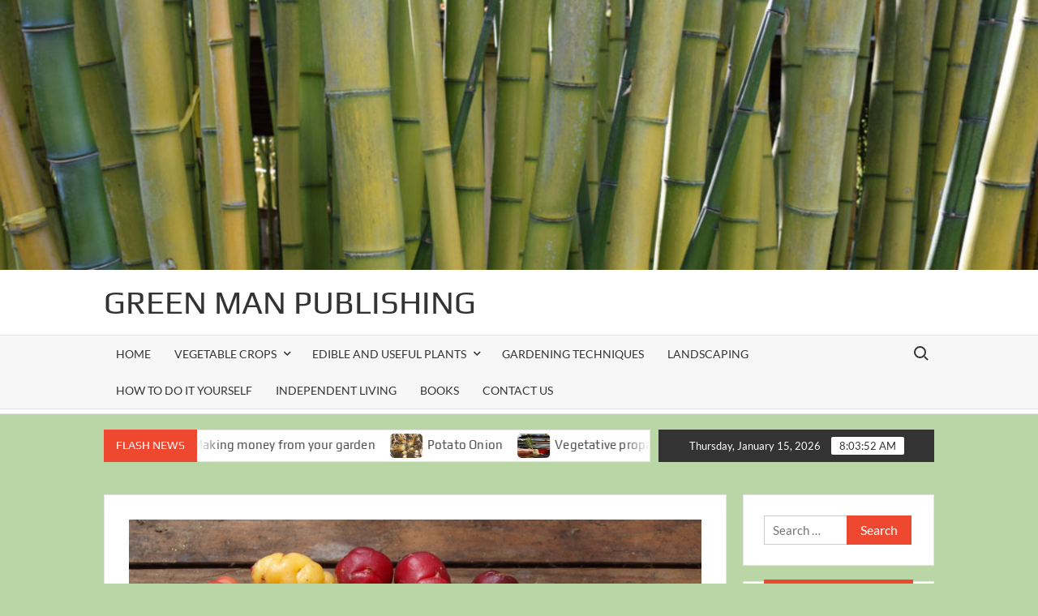

--- FILE ---
content_type: text/html; charset=UTF-8
request_url: https://greenmanpublishing.com/index.php/2020/02/03/oca/
body_size: 20961
content:
<!doctype html>
<html lang="en-US">
<head>
	<meta charset="UTF-8">
	<meta name="viewport" content="width=device-width">
	<link rel="profile" href="https://gmpg.org/xfn/11">

	<title>Oca &#8211; Green Man Publishing</title>
			 			 			 			 			 			 			 			 			 			 			 			 			 			 			 			 			 			 			 <meta name='robots' content='max-image-preview:large' />
<link rel='dns-prefetch' href='//stats.wp.com' />
<link rel="alternate" type="application/rss+xml" title="Green Man Publishing &raquo; Feed" href="https://greenmanpublishing.com/index.php/feed/" />
<link rel="alternate" type="application/rss+xml" title="Green Man Publishing &raquo; Comments Feed" href="https://greenmanpublishing.com/index.php/comments/feed/" />
<link rel="alternate" type="application/rss+xml" title="Green Man Publishing &raquo; Oca Comments Feed" href="https://greenmanpublishing.com/index.php/2020/02/03/oca/feed/" />
<link rel="alternate" title="oEmbed (JSON)" type="application/json+oembed" href="https://greenmanpublishing.com/index.php/wp-json/oembed/1.0/embed?url=https%3A%2F%2Fgreenmanpublishing.com%2Findex.php%2F2020%2F02%2F03%2Foca%2F" />
<link rel="alternate" title="oEmbed (XML)" type="text/xml+oembed" href="https://greenmanpublishing.com/index.php/wp-json/oembed/1.0/embed?url=https%3A%2F%2Fgreenmanpublishing.com%2Findex.php%2F2020%2F02%2F03%2Foca%2F&#038;format=xml" />
<style id='wp-img-auto-sizes-contain-inline-css' type='text/css'>
img:is([sizes=auto i],[sizes^="auto," i]){contain-intrinsic-size:3000px 1500px}
/*# sourceURL=wp-img-auto-sizes-contain-inline-css */
</style>

<style id='wp-emoji-styles-inline-css' type='text/css'>

	img.wp-smiley, img.emoji {
		display: inline !important;
		border: none !important;
		box-shadow: none !important;
		height: 1em !important;
		width: 1em !important;
		margin: 0 0.07em !important;
		vertical-align: -0.1em !important;
		background: none !important;
		padding: 0 !important;
	}
/*# sourceURL=wp-emoji-styles-inline-css */
</style>
<link rel='stylesheet' id='wp-block-library-css' href='https://greenmanpublishing.com/wp-includes/css/dist/block-library/style.min.css?ver=571a331bcb0550b3ccdb1f2151f5be32' type='text/css' media='all' />
<style id='wp-block-paragraph-inline-css' type='text/css'>
.is-small-text{font-size:.875em}.is-regular-text{font-size:1em}.is-large-text{font-size:2.25em}.is-larger-text{font-size:3em}.has-drop-cap:not(:focus):first-letter{float:left;font-size:8.4em;font-style:normal;font-weight:100;line-height:.68;margin:.05em .1em 0 0;text-transform:uppercase}body.rtl .has-drop-cap:not(:focus):first-letter{float:none;margin-left:.1em}p.has-drop-cap.has-background{overflow:hidden}:root :where(p.has-background){padding:1.25em 2.375em}:where(p.has-text-color:not(.has-link-color)) a{color:inherit}p.has-text-align-left[style*="writing-mode:vertical-lr"],p.has-text-align-right[style*="writing-mode:vertical-rl"]{rotate:180deg}
/*# sourceURL=https://greenmanpublishing.com/wp-includes/blocks/paragraph/style.min.css */
</style>
<style id='wp-block-table-inline-css' type='text/css'>
.wp-block-table{overflow-x:auto}.wp-block-table table{border-collapse:collapse;width:100%}.wp-block-table thead{border-bottom:3px solid}.wp-block-table tfoot{border-top:3px solid}.wp-block-table td,.wp-block-table th{border:1px solid;padding:.5em}.wp-block-table .has-fixed-layout{table-layout:fixed;width:100%}.wp-block-table .has-fixed-layout td,.wp-block-table .has-fixed-layout th{word-break:break-word}.wp-block-table.aligncenter,.wp-block-table.alignleft,.wp-block-table.alignright{display:table;width:auto}.wp-block-table.aligncenter td,.wp-block-table.aligncenter th,.wp-block-table.alignleft td,.wp-block-table.alignleft th,.wp-block-table.alignright td,.wp-block-table.alignright th{word-break:break-word}.wp-block-table .has-subtle-light-gray-background-color{background-color:#f3f4f5}.wp-block-table .has-subtle-pale-green-background-color{background-color:#e9fbe5}.wp-block-table .has-subtle-pale-blue-background-color{background-color:#e7f5fe}.wp-block-table .has-subtle-pale-pink-background-color{background-color:#fcf0ef}.wp-block-table.is-style-stripes{background-color:initial;border-collapse:inherit;border-spacing:0}.wp-block-table.is-style-stripes tbody tr:nth-child(odd){background-color:#f0f0f0}.wp-block-table.is-style-stripes.has-subtle-light-gray-background-color tbody tr:nth-child(odd){background-color:#f3f4f5}.wp-block-table.is-style-stripes.has-subtle-pale-green-background-color tbody tr:nth-child(odd){background-color:#e9fbe5}.wp-block-table.is-style-stripes.has-subtle-pale-blue-background-color tbody tr:nth-child(odd){background-color:#e7f5fe}.wp-block-table.is-style-stripes.has-subtle-pale-pink-background-color tbody tr:nth-child(odd){background-color:#fcf0ef}.wp-block-table.is-style-stripes td,.wp-block-table.is-style-stripes th{border-color:#0000}.wp-block-table.is-style-stripes{border-bottom:1px solid #f0f0f0}.wp-block-table .has-border-color td,.wp-block-table .has-border-color th,.wp-block-table .has-border-color tr,.wp-block-table .has-border-color>*{border-color:inherit}.wp-block-table table[style*=border-top-color] tr:first-child,.wp-block-table table[style*=border-top-color] tr:first-child td,.wp-block-table table[style*=border-top-color] tr:first-child th,.wp-block-table table[style*=border-top-color]>*,.wp-block-table table[style*=border-top-color]>* td,.wp-block-table table[style*=border-top-color]>* th{border-top-color:inherit}.wp-block-table table[style*=border-top-color] tr:not(:first-child){border-top-color:initial}.wp-block-table table[style*=border-right-color] td:last-child,.wp-block-table table[style*=border-right-color] th,.wp-block-table table[style*=border-right-color] tr,.wp-block-table table[style*=border-right-color]>*{border-right-color:inherit}.wp-block-table table[style*=border-bottom-color] tr:last-child,.wp-block-table table[style*=border-bottom-color] tr:last-child td,.wp-block-table table[style*=border-bottom-color] tr:last-child th,.wp-block-table table[style*=border-bottom-color]>*,.wp-block-table table[style*=border-bottom-color]>* td,.wp-block-table table[style*=border-bottom-color]>* th{border-bottom-color:inherit}.wp-block-table table[style*=border-bottom-color] tr:not(:last-child){border-bottom-color:initial}.wp-block-table table[style*=border-left-color] td:first-child,.wp-block-table table[style*=border-left-color] th,.wp-block-table table[style*=border-left-color] tr,.wp-block-table table[style*=border-left-color]>*{border-left-color:inherit}.wp-block-table table[style*=border-style] td,.wp-block-table table[style*=border-style] th,.wp-block-table table[style*=border-style] tr,.wp-block-table table[style*=border-style]>*{border-style:inherit}.wp-block-table table[style*=border-width] td,.wp-block-table table[style*=border-width] th,.wp-block-table table[style*=border-width] tr,.wp-block-table table[style*=border-width]>*{border-style:inherit;border-width:inherit}
/*# sourceURL=https://greenmanpublishing.com/wp-includes/blocks/table/style.min.css */
</style>
<style id='global-styles-inline-css' type='text/css'>
:root{--wp--preset--aspect-ratio--square: 1;--wp--preset--aspect-ratio--4-3: 4/3;--wp--preset--aspect-ratio--3-4: 3/4;--wp--preset--aspect-ratio--3-2: 3/2;--wp--preset--aspect-ratio--2-3: 2/3;--wp--preset--aspect-ratio--16-9: 16/9;--wp--preset--aspect-ratio--9-16: 9/16;--wp--preset--color--black: #000000;--wp--preset--color--cyan-bluish-gray: #abb8c3;--wp--preset--color--white: #ffffff;--wp--preset--color--pale-pink: #f78da7;--wp--preset--color--vivid-red: #cf2e2e;--wp--preset--color--luminous-vivid-orange: #ff6900;--wp--preset--color--luminous-vivid-amber: #fcb900;--wp--preset--color--light-green-cyan: #7bdcb5;--wp--preset--color--vivid-green-cyan: #00d084;--wp--preset--color--pale-cyan-blue: #8ed1fc;--wp--preset--color--vivid-cyan-blue: #0693e3;--wp--preset--color--vivid-purple: #9b51e0;--wp--preset--gradient--vivid-cyan-blue-to-vivid-purple: linear-gradient(135deg,rgb(6,147,227) 0%,rgb(155,81,224) 100%);--wp--preset--gradient--light-green-cyan-to-vivid-green-cyan: linear-gradient(135deg,rgb(122,220,180) 0%,rgb(0,208,130) 100%);--wp--preset--gradient--luminous-vivid-amber-to-luminous-vivid-orange: linear-gradient(135deg,rgb(252,185,0) 0%,rgb(255,105,0) 100%);--wp--preset--gradient--luminous-vivid-orange-to-vivid-red: linear-gradient(135deg,rgb(255,105,0) 0%,rgb(207,46,46) 100%);--wp--preset--gradient--very-light-gray-to-cyan-bluish-gray: linear-gradient(135deg,rgb(238,238,238) 0%,rgb(169,184,195) 100%);--wp--preset--gradient--cool-to-warm-spectrum: linear-gradient(135deg,rgb(74,234,220) 0%,rgb(151,120,209) 20%,rgb(207,42,186) 40%,rgb(238,44,130) 60%,rgb(251,105,98) 80%,rgb(254,248,76) 100%);--wp--preset--gradient--blush-light-purple: linear-gradient(135deg,rgb(255,206,236) 0%,rgb(152,150,240) 100%);--wp--preset--gradient--blush-bordeaux: linear-gradient(135deg,rgb(254,205,165) 0%,rgb(254,45,45) 50%,rgb(107,0,62) 100%);--wp--preset--gradient--luminous-dusk: linear-gradient(135deg,rgb(255,203,112) 0%,rgb(199,81,192) 50%,rgb(65,88,208) 100%);--wp--preset--gradient--pale-ocean: linear-gradient(135deg,rgb(255,245,203) 0%,rgb(182,227,212) 50%,rgb(51,167,181) 100%);--wp--preset--gradient--electric-grass: linear-gradient(135deg,rgb(202,248,128) 0%,rgb(113,206,126) 100%);--wp--preset--gradient--midnight: linear-gradient(135deg,rgb(2,3,129) 0%,rgb(40,116,252) 100%);--wp--preset--font-size--small: 13px;--wp--preset--font-size--medium: 20px;--wp--preset--font-size--large: 36px;--wp--preset--font-size--x-large: 42px;--wp--preset--spacing--20: 0.44rem;--wp--preset--spacing--30: 0.67rem;--wp--preset--spacing--40: 1rem;--wp--preset--spacing--50: 1.5rem;--wp--preset--spacing--60: 2.25rem;--wp--preset--spacing--70: 3.38rem;--wp--preset--spacing--80: 5.06rem;--wp--preset--shadow--natural: 6px 6px 9px rgba(0, 0, 0, 0.2);--wp--preset--shadow--deep: 12px 12px 50px rgba(0, 0, 0, 0.4);--wp--preset--shadow--sharp: 6px 6px 0px rgba(0, 0, 0, 0.2);--wp--preset--shadow--outlined: 6px 6px 0px -3px rgb(255, 255, 255), 6px 6px rgb(0, 0, 0);--wp--preset--shadow--crisp: 6px 6px 0px rgb(0, 0, 0);}:where(.is-layout-flex){gap: 0.5em;}:where(.is-layout-grid){gap: 0.5em;}body .is-layout-flex{display: flex;}.is-layout-flex{flex-wrap: wrap;align-items: center;}.is-layout-flex > :is(*, div){margin: 0;}body .is-layout-grid{display: grid;}.is-layout-grid > :is(*, div){margin: 0;}:where(.wp-block-columns.is-layout-flex){gap: 2em;}:where(.wp-block-columns.is-layout-grid){gap: 2em;}:where(.wp-block-post-template.is-layout-flex){gap: 1.25em;}:where(.wp-block-post-template.is-layout-grid){gap: 1.25em;}.has-black-color{color: var(--wp--preset--color--black) !important;}.has-cyan-bluish-gray-color{color: var(--wp--preset--color--cyan-bluish-gray) !important;}.has-white-color{color: var(--wp--preset--color--white) !important;}.has-pale-pink-color{color: var(--wp--preset--color--pale-pink) !important;}.has-vivid-red-color{color: var(--wp--preset--color--vivid-red) !important;}.has-luminous-vivid-orange-color{color: var(--wp--preset--color--luminous-vivid-orange) !important;}.has-luminous-vivid-amber-color{color: var(--wp--preset--color--luminous-vivid-amber) !important;}.has-light-green-cyan-color{color: var(--wp--preset--color--light-green-cyan) !important;}.has-vivid-green-cyan-color{color: var(--wp--preset--color--vivid-green-cyan) !important;}.has-pale-cyan-blue-color{color: var(--wp--preset--color--pale-cyan-blue) !important;}.has-vivid-cyan-blue-color{color: var(--wp--preset--color--vivid-cyan-blue) !important;}.has-vivid-purple-color{color: var(--wp--preset--color--vivid-purple) !important;}.has-black-background-color{background-color: var(--wp--preset--color--black) !important;}.has-cyan-bluish-gray-background-color{background-color: var(--wp--preset--color--cyan-bluish-gray) !important;}.has-white-background-color{background-color: var(--wp--preset--color--white) !important;}.has-pale-pink-background-color{background-color: var(--wp--preset--color--pale-pink) !important;}.has-vivid-red-background-color{background-color: var(--wp--preset--color--vivid-red) !important;}.has-luminous-vivid-orange-background-color{background-color: var(--wp--preset--color--luminous-vivid-orange) !important;}.has-luminous-vivid-amber-background-color{background-color: var(--wp--preset--color--luminous-vivid-amber) !important;}.has-light-green-cyan-background-color{background-color: var(--wp--preset--color--light-green-cyan) !important;}.has-vivid-green-cyan-background-color{background-color: var(--wp--preset--color--vivid-green-cyan) !important;}.has-pale-cyan-blue-background-color{background-color: var(--wp--preset--color--pale-cyan-blue) !important;}.has-vivid-cyan-blue-background-color{background-color: var(--wp--preset--color--vivid-cyan-blue) !important;}.has-vivid-purple-background-color{background-color: var(--wp--preset--color--vivid-purple) !important;}.has-black-border-color{border-color: var(--wp--preset--color--black) !important;}.has-cyan-bluish-gray-border-color{border-color: var(--wp--preset--color--cyan-bluish-gray) !important;}.has-white-border-color{border-color: var(--wp--preset--color--white) !important;}.has-pale-pink-border-color{border-color: var(--wp--preset--color--pale-pink) !important;}.has-vivid-red-border-color{border-color: var(--wp--preset--color--vivid-red) !important;}.has-luminous-vivid-orange-border-color{border-color: var(--wp--preset--color--luminous-vivid-orange) !important;}.has-luminous-vivid-amber-border-color{border-color: var(--wp--preset--color--luminous-vivid-amber) !important;}.has-light-green-cyan-border-color{border-color: var(--wp--preset--color--light-green-cyan) !important;}.has-vivid-green-cyan-border-color{border-color: var(--wp--preset--color--vivid-green-cyan) !important;}.has-pale-cyan-blue-border-color{border-color: var(--wp--preset--color--pale-cyan-blue) !important;}.has-vivid-cyan-blue-border-color{border-color: var(--wp--preset--color--vivid-cyan-blue) !important;}.has-vivid-purple-border-color{border-color: var(--wp--preset--color--vivid-purple) !important;}.has-vivid-cyan-blue-to-vivid-purple-gradient-background{background: var(--wp--preset--gradient--vivid-cyan-blue-to-vivid-purple) !important;}.has-light-green-cyan-to-vivid-green-cyan-gradient-background{background: var(--wp--preset--gradient--light-green-cyan-to-vivid-green-cyan) !important;}.has-luminous-vivid-amber-to-luminous-vivid-orange-gradient-background{background: var(--wp--preset--gradient--luminous-vivid-amber-to-luminous-vivid-orange) !important;}.has-luminous-vivid-orange-to-vivid-red-gradient-background{background: var(--wp--preset--gradient--luminous-vivid-orange-to-vivid-red) !important;}.has-very-light-gray-to-cyan-bluish-gray-gradient-background{background: var(--wp--preset--gradient--very-light-gray-to-cyan-bluish-gray) !important;}.has-cool-to-warm-spectrum-gradient-background{background: var(--wp--preset--gradient--cool-to-warm-spectrum) !important;}.has-blush-light-purple-gradient-background{background: var(--wp--preset--gradient--blush-light-purple) !important;}.has-blush-bordeaux-gradient-background{background: var(--wp--preset--gradient--blush-bordeaux) !important;}.has-luminous-dusk-gradient-background{background: var(--wp--preset--gradient--luminous-dusk) !important;}.has-pale-ocean-gradient-background{background: var(--wp--preset--gradient--pale-ocean) !important;}.has-electric-grass-gradient-background{background: var(--wp--preset--gradient--electric-grass) !important;}.has-midnight-gradient-background{background: var(--wp--preset--gradient--midnight) !important;}.has-small-font-size{font-size: var(--wp--preset--font-size--small) !important;}.has-medium-font-size{font-size: var(--wp--preset--font-size--medium) !important;}.has-large-font-size{font-size: var(--wp--preset--font-size--large) !important;}.has-x-large-font-size{font-size: var(--wp--preset--font-size--x-large) !important;}
/*# sourceURL=global-styles-inline-css */
</style>

<style id='classic-theme-styles-inline-css' type='text/css'>
/*! This file is auto-generated */
.wp-block-button__link{color:#fff;background-color:#32373c;border-radius:9999px;box-shadow:none;text-decoration:none;padding:calc(.667em + 2px) calc(1.333em + 2px);font-size:1.125em}.wp-block-file__button{background:#32373c;color:#fff;text-decoration:none}
/*# sourceURL=/wp-includes/css/classic-themes.min.css */
</style>
<link rel='stylesheet' id='wp-date-remover-css' href='https://greenmanpublishing.com/wp-content/plugins/wp-date-remover/public/css/wp-date-remover-public.css?ver=1.0.0' type='text/css' media='all' />
<link rel='stylesheet' id='timesnews-style-css' href='https://greenmanpublishing.com/wp-content/themes/timesnews/style.css?ver=571a331bcb0550b3ccdb1f2151f5be32' type='text/css' media='all' />
<style id='timesnews-style-inline-css' type='text/css'>
.posted-on, .tags-links { clip: rect(1px, 1px, 1px, 1px); height: 1px; position: absolute; overflow: hidden; width: 1px; }
/*# sourceURL=timesnews-style-inline-css */
</style>
<link rel='stylesheet' id='fontawesome-css' href='https://greenmanpublishing.com/wp-content/themes/timesnews/assets/library/fontawesome/css/all.min.css?ver=571a331bcb0550b3ccdb1f2151f5be32' type='text/css' media='all' />
<link rel='stylesheet' id='timesnews-google-fonts-css' href='https://greenmanpublishing.com/wp-content/fonts/f8fa99625b8befd9bb80f900fa6c72ca.css' type='text/css' media='all' />
<script type="text/javascript" src="https://greenmanpublishing.com/wp-includes/js/jquery/jquery.min.js?ver=3.7.1" id="jquery-core-js"></script>
<script type="text/javascript" src="https://greenmanpublishing.com/wp-includes/js/jquery/jquery-migrate.min.js?ver=3.4.1" id="jquery-migrate-js"></script>
<script type="text/javascript" src="https://greenmanpublishing.com/wp-content/plugins/wp-date-remover/public/js/wp-date-remover-public.js?ver=1.0.0" id="wp-date-remover-js"></script>
<script type="text/javascript" src="https://greenmanpublishing.com/wp-content/themes/timesnews/assets/js/global.js?ver=1" id="timesnews-global-js"></script>
<link rel="https://api.w.org/" href="https://greenmanpublishing.com/index.php/wp-json/" /><link rel="alternate" title="JSON" type="application/json" href="https://greenmanpublishing.com/index.php/wp-json/wp/v2/posts/2243" /><link rel="EditURI" type="application/rsd+xml" title="RSD" href="https://greenmanpublishing.com/xmlrpc.php?rsd" />
<link rel="canonical" href="https://greenmanpublishing.com/index.php/2020/02/03/oca/" />
	<style>img#wpstats{display:none}</style>
		<link rel="pingback" href="https://greenmanpublishing.com/xmlrpc.php"><style type="text/css" id="custom-background-css">
body.custom-background { background-color: #bad6a7; }
</style>
	</head>

<body data-rsssl=1 class="wp-singular post-template-default single single-post postid-2243 single-format-standard custom-background wp-theme-timesnews has-header-image lw-area has-sidebar date-hidden tags-hidden">
	<div id="page" class="site">
	<a class="skip-link screen-reader-text" href="#content">Skip to content</a>
	    <div class="custom-header">
        <div class="custom-header-media">
            <div id="wp-custom-header" class="wp-custom-header"><img src="https://greenmanpublishing.com/wp-content/uploads/2019/09/cropped-Bamboo-1.jpg" width="1920" height="500" alt="" srcset="https://greenmanpublishing.com/wp-content/uploads/2019/09/cropped-Bamboo-1.jpg 1920w, https://greenmanpublishing.com/wp-content/uploads/2019/09/cropped-Bamboo-1-300x78.jpg 300w, https://greenmanpublishing.com/wp-content/uploads/2019/09/cropped-Bamboo-1-1024x267.jpg 1024w, https://greenmanpublishing.com/wp-content/uploads/2019/09/cropped-Bamboo-1-768x200.jpg 768w, https://greenmanpublishing.com/wp-content/uploads/2019/09/cropped-Bamboo-1-1536x400.jpg 1536w, https://greenmanpublishing.com/wp-content/uploads/2019/09/cropped-Bamboo-1-600x156.jpg 600w" sizes="(max-width: 1920px) 100vw, 1920px" decoding="async" fetchpriority="high" /></div>        </div><!-- .custom-header-media -->
    </div><!-- .custom-header -->

	<header id="masthead" class="site-header">
		<div id="main-header" class="main-header">
			<div class="navigation-top">
        		<div class="wrap">
            	<div id="site-header-menu" class="site-header-menu">
               	<nav class="main-navigation" aria-label="Primary Menu" role="navigation">
							    <button class="menu-toggle" aria-controls="primary-menu" aria-expanded="false">
        <span class="toggle-text">Menu</span>
        <span class="toggle-bar"></span>
    </button>

    <ul id="primary-menu" class="menu nav-menu"><li id="menu-item-2419" class="menu-item menu-item-type-custom menu-item-object-custom menu-item-home menu-item-2419"><a href="https://greenmanpublishing.com">Home</a></li>
<li id="menu-item-2053" class="menu-item menu-item-type-post_type menu-item-object-page menu-item-has-children menu-item-2053"><a href="https://greenmanpublishing.com/index.php/vegetable-crops/">Vegetable crops</a>
<ul class="sub-menu">
	<li id="menu-item-2056" class="menu-item menu-item-type-post_type menu-item-object-page menu-item-2056"><a href="https://greenmanpublishing.com/index.php/vegetable-crops/fruiting-vegetables/">Fruiting vegetables</a></li>
	<li id="menu-item-2057" class="menu-item menu-item-type-post_type menu-item-object-page menu-item-2057"><a href="https://greenmanpublishing.com/index.php/vegetable-crops/leaf-vegetables/">Leaf vegetables</a></li>
	<li id="menu-item-2739" class="menu-item menu-item-type-post_type menu-item-object-page menu-item-2739"><a href="https://greenmanpublishing.com/index.php/perennial-vegetables/">Perennial vegetables</a></li>
	<li id="menu-item-2055" class="menu-item menu-item-type-post_type menu-item-object-page menu-item-2055"><a href="https://greenmanpublishing.com/index.php/vegetable-crops/root-vegetables/">Root Vegetables</a></li>
	<li id="menu-item-2058" class="menu-item menu-item-type-post_type menu-item-object-page menu-item-2058"><a href="https://greenmanpublishing.com/index.php/vegetable-crops/seed-vegetables/">Seed vegetables</a></li>
	<li id="menu-item-2054" class="menu-item menu-item-type-post_type menu-item-object-page menu-item-2054"><a href="https://greenmanpublishing.com/index.php/vegetable-crops/stem-flower-and-bulb-vegetables/">Stem, flower and bulb vegetables</a></li>
</ul>
</li>
<li id="menu-item-1981" class="menu-item menu-item-type-post_type menu-item-object-page menu-item-has-children menu-item-1981"><a href="https://greenmanpublishing.com/index.php/edible-plants/">Edible and useful plants</a>
<ul class="sub-menu">
	<li id="menu-item-1982" class="menu-item menu-item-type-post_type menu-item-object-page menu-item-1982"><a href="https://greenmanpublishing.com/index.php/edible-plants/edible-vines/">Edible climbing plants</a></li>
	<li id="menu-item-1984" class="menu-item menu-item-type-post_type menu-item-object-page menu-item-1984"><a href="https://greenmanpublishing.com/index.php/edible-plants/fruiting-shrubs/">Fruiting shrubs</a></li>
	<li id="menu-item-1983" class="menu-item menu-item-type-post_type menu-item-object-page menu-item-1983"><a href="https://greenmanpublishing.com/index.php/edible-plants/fruit-trees/">Fruit trees</a></li>
	<li id="menu-item-1986" class="menu-item menu-item-type-post_type menu-item-object-page menu-item-1986"><a href="https://greenmanpublishing.com/index.php/edible-plants/herbs/">Herbs</a></li>
	<li id="menu-item-1987" class="menu-item menu-item-type-post_type menu-item-object-page menu-item-1987"><a href="https://greenmanpublishing.com/index.php/edible-plants/nuts/">Nuts</a></li>
	<li id="menu-item-1985" class="menu-item menu-item-type-post_type menu-item-object-page menu-item-1985"><a href="https://greenmanpublishing.com/index.php/edible-plants/garden-weeds/">Edible garden weeds</a></li>
	<li id="menu-item-2740" class="menu-item menu-item-type-post_type menu-item-object-page menu-item-2740"><a href="https://greenmanpublishing.com/index.php/miscellaneous-useful-plants/">Other useful plants</a></li>
</ul>
</li>
<li id="menu-item-1610" class="menu-item menu-item-type-post_type menu-item-object-page menu-item-1610"><a href="https://greenmanpublishing.com/index.php/gardening-techniques/">Gardening techniques</a></li>
<li id="menu-item-1615" class="menu-item menu-item-type-post_type menu-item-object-page menu-item-1615"><a href="https://greenmanpublishing.com/index.php/gardening-techniques/landscaping/">Landscaping</a></li>
<li id="menu-item-3013" class="menu-item menu-item-type-post_type menu-item-object-page menu-item-3013"><a href="https://greenmanpublishing.com/index.php/how-to-do-it-yourself/">How to do it yourself</a></li>
<li id="menu-item-2609" class="menu-item menu-item-type-post_type menu-item-object-page menu-item-2609"><a href="https://greenmanpublishing.com/index.php/independent-living/">Independent living</a></li>
<li id="menu-item-1565" class="menu-item menu-item-type-post_type menu-item-object-page menu-item-1565"><a href="https://greenmanpublishing.com/index.php/about-us/" title="						">Books</a></li>
<li id="menu-item-1566" class="menu-item menu-item-type-post_type menu-item-object-page menu-item-1566"><a href="https://greenmanpublishing.com/index.php/contact-us/" title="						">Contact Us</a></li>
</ul>						 </nav><!-- #site-navigation -->
						 									<button type="button" class="search-toggle"><span><span class="screen-reader-text">Search for:</span></span></button>
								           		</div>
        		</div><!-- .wrap -->
			</div><!-- .navigation-top -->
			<div class="search-container-wrap">
    <div class="search-container">
        <form role="search" method="get" class="search" action="https://greenmanpublishing.com/"  role="search"> 
            <label for='s' class='screen-reader-text'>Search</label> 
                <input class="search-field" placeholder="Search&hellip;" name="s" type="search"> 
                <input class="search-submit" value="Search" type="submit">
        </form>
    </div><!-- .search-container -->
</div><!-- .search-container-wrap -->
    

			<div class="main-header-brand">
				
				<div class="header-brand" >
					<div class="wrap">
						<div class="header-brand-content">
							    <div class="site-branding">
                <div class="site-branding-text">

                            <p class="site-title"><a href="https://greenmanpublishing.com/" rel="home">Green Man Publishing</a></p>
                
        </div><!-- .site-branding-text -->
    </div><!-- .site-branding -->


							<div class="header-right">
								<div class="header-banner">

																	</div><!-- .header-banner -->
							</div><!-- .header-right -->
						</div><!-- .header-brand-content -->
					</div><!-- .wrap -->
				</div><!-- .header-brand -->

				<div id="nav-sticker">
					<div class="navigation-top">
						<div class="wrap">
							<div id="site-header-menu" class="site-header-menu">
								<nav id="site-navigation" class="main-navigation" aria-label="Primary Menu">
								    <button class="menu-toggle" aria-controls="primary-menu" aria-expanded="false">
        <span class="toggle-text">Menu</span>
        <span class="toggle-bar"></span>
    </button>

    <ul id="primary-menu" class="menu nav-menu"><li class="menu-item menu-item-type-custom menu-item-object-custom menu-item-home menu-item-2419"><a href="https://greenmanpublishing.com">Home</a></li>
<li class="menu-item menu-item-type-post_type menu-item-object-page menu-item-has-children menu-item-2053"><a href="https://greenmanpublishing.com/index.php/vegetable-crops/">Vegetable crops</a>
<ul class="sub-menu">
	<li class="menu-item menu-item-type-post_type menu-item-object-page menu-item-2056"><a href="https://greenmanpublishing.com/index.php/vegetable-crops/fruiting-vegetables/">Fruiting vegetables</a></li>
	<li class="menu-item menu-item-type-post_type menu-item-object-page menu-item-2057"><a href="https://greenmanpublishing.com/index.php/vegetable-crops/leaf-vegetables/">Leaf vegetables</a></li>
	<li class="menu-item menu-item-type-post_type menu-item-object-page menu-item-2739"><a href="https://greenmanpublishing.com/index.php/perennial-vegetables/">Perennial vegetables</a></li>
	<li class="menu-item menu-item-type-post_type menu-item-object-page menu-item-2055"><a href="https://greenmanpublishing.com/index.php/vegetable-crops/root-vegetables/">Root Vegetables</a></li>
	<li class="menu-item menu-item-type-post_type menu-item-object-page menu-item-2058"><a href="https://greenmanpublishing.com/index.php/vegetable-crops/seed-vegetables/">Seed vegetables</a></li>
	<li class="menu-item menu-item-type-post_type menu-item-object-page menu-item-2054"><a href="https://greenmanpublishing.com/index.php/vegetable-crops/stem-flower-and-bulb-vegetables/">Stem, flower and bulb vegetables</a></li>
</ul>
</li>
<li class="menu-item menu-item-type-post_type menu-item-object-page menu-item-has-children menu-item-1981"><a href="https://greenmanpublishing.com/index.php/edible-plants/">Edible and useful plants</a>
<ul class="sub-menu">
	<li class="menu-item menu-item-type-post_type menu-item-object-page menu-item-1982"><a href="https://greenmanpublishing.com/index.php/edible-plants/edible-vines/">Edible climbing plants</a></li>
	<li class="menu-item menu-item-type-post_type menu-item-object-page menu-item-1984"><a href="https://greenmanpublishing.com/index.php/edible-plants/fruiting-shrubs/">Fruiting shrubs</a></li>
	<li class="menu-item menu-item-type-post_type menu-item-object-page menu-item-1983"><a href="https://greenmanpublishing.com/index.php/edible-plants/fruit-trees/">Fruit trees</a></li>
	<li class="menu-item menu-item-type-post_type menu-item-object-page menu-item-1986"><a href="https://greenmanpublishing.com/index.php/edible-plants/herbs/">Herbs</a></li>
	<li class="menu-item menu-item-type-post_type menu-item-object-page menu-item-1987"><a href="https://greenmanpublishing.com/index.php/edible-plants/nuts/">Nuts</a></li>
	<li class="menu-item menu-item-type-post_type menu-item-object-page menu-item-1985"><a href="https://greenmanpublishing.com/index.php/edible-plants/garden-weeds/">Edible garden weeds</a></li>
	<li class="menu-item menu-item-type-post_type menu-item-object-page menu-item-2740"><a href="https://greenmanpublishing.com/index.php/miscellaneous-useful-plants/">Other useful plants</a></li>
</ul>
</li>
<li class="menu-item menu-item-type-post_type menu-item-object-page menu-item-1610"><a href="https://greenmanpublishing.com/index.php/gardening-techniques/">Gardening techniques</a></li>
<li class="menu-item menu-item-type-post_type menu-item-object-page menu-item-1615"><a href="https://greenmanpublishing.com/index.php/gardening-techniques/landscaping/">Landscaping</a></li>
<li class="menu-item menu-item-type-post_type menu-item-object-page menu-item-3013"><a href="https://greenmanpublishing.com/index.php/how-to-do-it-yourself/">How to do it yourself</a></li>
<li class="menu-item menu-item-type-post_type menu-item-object-page menu-item-2609"><a href="https://greenmanpublishing.com/index.php/independent-living/">Independent living</a></li>
<li class="menu-item menu-item-type-post_type menu-item-object-page menu-item-1565"><a href="https://greenmanpublishing.com/index.php/about-us/" title="						">Books</a></li>
<li class="menu-item menu-item-type-post_type menu-item-object-page menu-item-1566"><a href="https://greenmanpublishing.com/index.php/contact-us/" title="						">Contact Us</a></li>
</ul>								</nav><!-- #site-navigation -->
	            												<button type="button" class="search-toggle"><span><span class="screen-reader-text">Search for:</span></span></button>
															</div>
        				</div><!-- .wrap -->
     				</div><!-- .navigation-top -->
     			</div><!-- #nav-sticker -->
     			<div class="search-container-wrap">
    <div class="search-container">
        <form role="search" method="get" class="search" action="https://greenmanpublishing.com/"  role="search"> 
            <label for='s' class='screen-reader-text'>Search</label> 
                <input class="search-field" placeholder="Search&hellip;" name="s" type="search"> 
                <input class="search-submit" value="Search" type="submit">
        </form>
    </div><!-- .search-container -->
</div><!-- .search-container-wrap -->
    
					<div class="flash-news-holder">
						<div class="wrap">
							<div class="top-header">
								<div class="top-header-inner">
									    <div class="flash-news">
                <div class="flash-news-header">
            <h4 class="flash-news-title">Flash News</h4>
        </div>
                <div class="marquee">
                            <artical class="news-post-title">
                                            <span class="news-post-img">
                            <a href="https://greenmanpublishing.com/index.php/2020/05/15/garden-building-materials/" title="Garden building materials"><img width="1024" height="768" src="https://greenmanpublishing.com/wp-content/uploads/2020/05/floor.jpg" class="attachment-post-thumbnail size-post-thumbnail wp-post-image" alt="" decoding="async" srcset="https://greenmanpublishing.com/wp-content/uploads/2020/05/floor.jpg 1024w, https://greenmanpublishing.com/wp-content/uploads/2020/05/floor-300x225.jpg 300w, https://greenmanpublishing.com/wp-content/uploads/2020/05/floor-768x576.jpg 768w, https://greenmanpublishing.com/wp-content/uploads/2020/05/floor-24x18.jpg 24w, https://greenmanpublishing.com/wp-content/uploads/2020/05/floor-36x27.jpg 36w, https://greenmanpublishing.com/wp-content/uploads/2020/05/floor-48x36.jpg 48w, https://greenmanpublishing.com/wp-content/uploads/2020/05/floor-600x450.jpg 600w" sizes="(max-width: 1024px) 100vw, 1024px" /></a>
                         </span>
                     
                    <h3><a href="https://greenmanpublishing.com/index.php/2020/05/15/garden-building-materials/" title="Garden building materials">Garden building materials</a></h3>
                </artical>

                            <artical class="news-post-title">
                                            <span class="news-post-img">
                            <a href="https://greenmanpublishing.com/index.php/2020/05/06/making-money-from-your-garden/" title="Making money from your garden"><img width="1024" height="768" src="https://greenmanpublishing.com/wp-content/uploads/2020/04/salad-mix-2.jpg" class="attachment-post-thumbnail size-post-thumbnail wp-post-image" alt="" decoding="async" srcset="https://greenmanpublishing.com/wp-content/uploads/2020/04/salad-mix-2.jpg 1024w, https://greenmanpublishing.com/wp-content/uploads/2020/04/salad-mix-2-300x225.jpg 300w, https://greenmanpublishing.com/wp-content/uploads/2020/04/salad-mix-2-768x576.jpg 768w, https://greenmanpublishing.com/wp-content/uploads/2020/04/salad-mix-2-24x18.jpg 24w, https://greenmanpublishing.com/wp-content/uploads/2020/04/salad-mix-2-36x27.jpg 36w, https://greenmanpublishing.com/wp-content/uploads/2020/04/salad-mix-2-48x36.jpg 48w, https://greenmanpublishing.com/wp-content/uploads/2020/04/salad-mix-2-600x450.jpg 600w" sizes="(max-width: 1024px) 100vw, 1024px" /></a>
                         </span>
                     
                    <h3><a href="https://greenmanpublishing.com/index.php/2020/05/06/making-money-from-your-garden/" title="Making money from your garden">Making money from your garden</a></h3>
                </artical>

                            <artical class="news-post-title">
                                            <span class="news-post-img">
                            <a href="https://greenmanpublishing.com/index.php/2020/04/19/potato-onion/" title="Potato Onion"><img width="1024" height="948" src="https://greenmanpublishing.com/wp-content/uploads/2020/04/potato-onion.jpg" class="attachment-post-thumbnail size-post-thumbnail wp-post-image" alt="" decoding="async" srcset="https://greenmanpublishing.com/wp-content/uploads/2020/04/potato-onion.jpg 1024w, https://greenmanpublishing.com/wp-content/uploads/2020/04/potato-onion-300x278.jpg 300w, https://greenmanpublishing.com/wp-content/uploads/2020/04/potato-onion-768x711.jpg 768w, https://greenmanpublishing.com/wp-content/uploads/2020/04/potato-onion-24x22.jpg 24w, https://greenmanpublishing.com/wp-content/uploads/2020/04/potato-onion-36x33.jpg 36w, https://greenmanpublishing.com/wp-content/uploads/2020/04/potato-onion-48x44.jpg 48w, https://greenmanpublishing.com/wp-content/uploads/2020/04/potato-onion-600x555.jpg 600w" sizes="(max-width: 1024px) 100vw, 1024px" /></a>
                         </span>
                     
                    <h3><a href="https://greenmanpublishing.com/index.php/2020/04/19/potato-onion/" title="Potato Onion">Potato Onion</a></h3>
                </artical>

                            <artical class="news-post-title">
                                            <span class="news-post-img">
                            <a href="https://greenmanpublishing.com/index.php/2020/04/18/vegetative-propagation-for-everyone/" title="Vegetative propagation for everyone"><img width="1024" height="1536" src="https://greenmanpublishing.com/wp-content/uploads/2020/04/Propagation1-rotated.jpg" class="attachment-post-thumbnail size-post-thumbnail wp-post-image" alt="" decoding="async" srcset="https://greenmanpublishing.com/wp-content/uploads/2020/04/Propagation1-rotated.jpg 1024w, https://greenmanpublishing.com/wp-content/uploads/2020/04/Propagation1-200x300.jpg 200w, https://greenmanpublishing.com/wp-content/uploads/2020/04/Propagation1-683x1024.jpg 683w, https://greenmanpublishing.com/wp-content/uploads/2020/04/Propagation1-768x1152.jpg 768w, https://greenmanpublishing.com/wp-content/uploads/2020/04/Propagation1-16x24.jpg 16w, https://greenmanpublishing.com/wp-content/uploads/2020/04/Propagation1-24x36.jpg 24w, https://greenmanpublishing.com/wp-content/uploads/2020/04/Propagation1-32x48.jpg 32w, https://greenmanpublishing.com/wp-content/uploads/2020/04/Propagation1-600x900.jpg 600w" sizes="(max-width: 1024px) 100vw, 1024px" /></a>
                         </span>
                     
                    <h3><a href="https://greenmanpublishing.com/index.php/2020/04/18/vegetative-propagation-for-everyone/" title="Vegetative propagation for everyone">Vegetative propagation for everyone</a></h3>
                </artical>

                            <artical class="news-post-title">
                                            <span class="news-post-img">
                            <a href="https://greenmanpublishing.com/index.php/2020/04/18/sprouting-broccoli/" title="Sprouting Broccoli"><img width="1024" height="952" src="https://greenmanpublishing.com/wp-content/uploads/2020/04/broccoli-sprouting2.jpg" class="attachment-post-thumbnail size-post-thumbnail wp-post-image" alt="" decoding="async" srcset="https://greenmanpublishing.com/wp-content/uploads/2020/04/broccoli-sprouting2.jpg 1024w, https://greenmanpublishing.com/wp-content/uploads/2020/04/broccoli-sprouting2-300x279.jpg 300w, https://greenmanpublishing.com/wp-content/uploads/2020/04/broccoli-sprouting2-768x714.jpg 768w, https://greenmanpublishing.com/wp-content/uploads/2020/04/broccoli-sprouting2-24x22.jpg 24w, https://greenmanpublishing.com/wp-content/uploads/2020/04/broccoli-sprouting2-36x33.jpg 36w, https://greenmanpublishing.com/wp-content/uploads/2020/04/broccoli-sprouting2-48x45.jpg 48w, https://greenmanpublishing.com/wp-content/uploads/2020/04/broccoli-sprouting2-600x558.jpg 600w" sizes="(max-width: 1024px) 100vw, 1024px" /></a>
                         </span>
                     
                    <h3><a href="https://greenmanpublishing.com/index.php/2020/04/18/sprouting-broccoli/" title="Sprouting Broccoli">Sprouting Broccoli</a></h3>
                </artical>

                            <artical class="news-post-title">
                                            <span class="news-post-img">
                            <a href="https://greenmanpublishing.com/index.php/2020/04/18/no-work-food-plants-that-should-be-in-every-garden/" title="No-work food plants that should be in every garden"><img width="1024" height="789" src="https://greenmanpublishing.com/wp-content/uploads/2019/08/Chestnut.jpg" class="attachment-post-thumbnail size-post-thumbnail wp-post-image" alt="" decoding="async" srcset="https://greenmanpublishing.com/wp-content/uploads/2019/08/Chestnut.jpg 1024w, https://greenmanpublishing.com/wp-content/uploads/2019/08/Chestnut-300x231.jpg 300w, https://greenmanpublishing.com/wp-content/uploads/2019/08/Chestnut-768x592.jpg 768w, https://greenmanpublishing.com/wp-content/uploads/2019/08/Chestnut-600x462.jpg 600w" sizes="(max-width: 1024px) 100vw, 1024px" /></a>
                         </span>
                     
                    <h3><a href="https://greenmanpublishing.com/index.php/2020/04/18/no-work-food-plants-that-should-be-in-every-garden/" title="No-work food plants that should be in every garden">No-work food plants that should be in every garden</a></h3>
                </artical>

                            <artical class="news-post-title">
                                            <span class="news-post-img">
                            <a href="https://greenmanpublishing.com/index.php/2020/04/17/making-seedling-flats/" title="Making seedling flats"><img width="1024" height="768" src="https://greenmanpublishing.com/wp-content/uploads/2020/04/flats4.jpg" class="attachment-post-thumbnail size-post-thumbnail wp-post-image" alt="" decoding="async" srcset="https://greenmanpublishing.com/wp-content/uploads/2020/04/flats4.jpg 1024w, https://greenmanpublishing.com/wp-content/uploads/2020/04/flats4-300x225.jpg 300w, https://greenmanpublishing.com/wp-content/uploads/2020/04/flats4-768x576.jpg 768w, https://greenmanpublishing.com/wp-content/uploads/2020/04/flats4-24x18.jpg 24w, https://greenmanpublishing.com/wp-content/uploads/2020/04/flats4-36x27.jpg 36w, https://greenmanpublishing.com/wp-content/uploads/2020/04/flats4-48x36.jpg 48w, https://greenmanpublishing.com/wp-content/uploads/2020/04/flats4-600x450.jpg 600w" sizes="(max-width: 1024px) 100vw, 1024px" /></a>
                         </span>
                     
                    <h3><a href="https://greenmanpublishing.com/index.php/2020/04/17/making-seedling-flats/" title="Making seedling flats">Making seedling flats</a></h3>
                </artical>

                            <artical class="news-post-title">
                                            <span class="news-post-img">
                            <a href="https://greenmanpublishing.com/index.php/2020/04/17/soil-blocks/" title="Soil blocks, making and using"><img width="1024" height="1049" src="https://greenmanpublishing.com/wp-content/uploads/2020/04/soil-blocks7.jpg" class="attachment-post-thumbnail size-post-thumbnail wp-post-image" alt="" decoding="async" srcset="https://greenmanpublishing.com/wp-content/uploads/2020/04/soil-blocks7.jpg 1024w, https://greenmanpublishing.com/wp-content/uploads/2020/04/soil-blocks7-293x300.jpg 293w, https://greenmanpublishing.com/wp-content/uploads/2020/04/soil-blocks7-1000x1024.jpg 1000w, https://greenmanpublishing.com/wp-content/uploads/2020/04/soil-blocks7-768x787.jpg 768w, https://greenmanpublishing.com/wp-content/uploads/2020/04/soil-blocks7-24x24.jpg 24w, https://greenmanpublishing.com/wp-content/uploads/2020/04/soil-blocks7-36x36.jpg 36w, https://greenmanpublishing.com/wp-content/uploads/2020/04/soil-blocks7-48x48.jpg 48w, https://greenmanpublishing.com/wp-content/uploads/2020/04/soil-blocks7-600x615.jpg 600w" sizes="(max-width: 1024px) 100vw, 1024px" /></a>
                         </span>
                     
                    <h3><a href="https://greenmanpublishing.com/index.php/2020/04/17/soil-blocks/" title="Soil blocks, making and using">Soil blocks, making and using</a></h3>
                </artical>

                            <artical class="news-post-title">
                                            <span class="news-post-img">
                            <a href="https://greenmanpublishing.com/index.php/2020/04/17/wintercress/" title="Wintercress"><img width="1204" height="1260" src="https://greenmanpublishing.com/wp-content/uploads/2020/04/wintercress.jpg" class="attachment-post-thumbnail size-post-thumbnail wp-post-image" alt="" decoding="async" srcset="https://greenmanpublishing.com/wp-content/uploads/2020/04/wintercress.jpg 1204w, https://greenmanpublishing.com/wp-content/uploads/2020/04/wintercress-287x300.jpg 287w, https://greenmanpublishing.com/wp-content/uploads/2020/04/wintercress-978x1024.jpg 978w, https://greenmanpublishing.com/wp-content/uploads/2020/04/wintercress-768x804.jpg 768w, https://greenmanpublishing.com/wp-content/uploads/2020/04/wintercress-24x24.jpg 24w, https://greenmanpublishing.com/wp-content/uploads/2020/04/wintercress-34x36.jpg 34w, https://greenmanpublishing.com/wp-content/uploads/2020/04/wintercress-46x48.jpg 46w, https://greenmanpublishing.com/wp-content/uploads/2020/04/wintercress-600x628.jpg 600w" sizes="(max-width: 1204px) 100vw, 1204px" /></a>
                         </span>
                     
                    <h3><a href="https://greenmanpublishing.com/index.php/2020/04/17/wintercress/" title="Wintercress">Wintercress</a></h3>
                </artical>

                            <artical class="news-post-title">
                                            <span class="news-post-img">
                            <a href="https://greenmanpublishing.com/index.php/2020/04/17/worm-bins-for-kitchen-waste/" title="Worm bins for kitchen waste"><img width="1024" height="767" src="https://greenmanpublishing.com/wp-content/uploads/2020/04/worm-compost-3-1.jpg" class="attachment-post-thumbnail size-post-thumbnail wp-post-image" alt="" decoding="async" srcset="https://greenmanpublishing.com/wp-content/uploads/2020/04/worm-compost-3-1.jpg 1024w, https://greenmanpublishing.com/wp-content/uploads/2020/04/worm-compost-3-1-300x225.jpg 300w, https://greenmanpublishing.com/wp-content/uploads/2020/04/worm-compost-3-1-768x575.jpg 768w, https://greenmanpublishing.com/wp-content/uploads/2020/04/worm-compost-3-1-24x18.jpg 24w, https://greenmanpublishing.com/wp-content/uploads/2020/04/worm-compost-3-1-36x27.jpg 36w, https://greenmanpublishing.com/wp-content/uploads/2020/04/worm-compost-3-1-48x36.jpg 48w, https://greenmanpublishing.com/wp-content/uploads/2020/04/worm-compost-3-1-600x449.jpg 600w" sizes="(max-width: 1024px) 100vw, 1024px" /></a>
                         </span>
                     
                    <h3><a href="https://greenmanpublishing.com/index.php/2020/04/17/worm-bins-for-kitchen-waste/" title="Worm bins for kitchen waste">Worm bins for kitchen waste</a></h3>
                </artical>

                    </div><!-- .marquee -->
    </div><!-- .flash-news -->
    								</div><!-- .top-header-inner -->
							</div><!-- .top-header -->

							<div class="clock">
								<div id="date">Thursday, January 15, 2026</div>
								<div id="time"></div>
							</div>
						</div><!-- .wrap -->
					</div><!-- .flash-news-holder -->
				
			</div><!-- .main-header-brand -->
		</div><!-- .main-header -->
	</header><!-- #masthead -->

	<div id="content" class="site-content">
		<div class="site-content-cell">
			<div class="wrap">
	<div id="primary" class="content-area">
		<main id="main" class="site-main">

		
<article id="post-2243" class="post-2243 post type-post status-publish format-standard has-post-thumbnail hentry category-root-veg entry">
	
			<div class="post-thumbnail">
				<img width="2560" height="1920" src="https://greenmanpublishing.com/wp-content/uploads/2020/02/P3262215-scaled.jpg" class="attachment-post-thumbnail size-post-thumbnail wp-post-image" alt="" decoding="async" loading="lazy" srcset="https://greenmanpublishing.com/wp-content/uploads/2020/02/P3262215-scaled.jpg 2560w, https://greenmanpublishing.com/wp-content/uploads/2020/02/P3262215-300x225.jpg 300w" sizes="auto, (max-width: 2560px) 100vw, 2560px" />			</div><!-- .post-thumbnail -->

		
	<div class="entry-content-holder">
		<header class="entry-header">

		
				<div class="entry-meta">

					
		<span class="cat-links">
		
			<a class="category-color-243" href="https://greenmanpublishing.com/index.php/category/vegetables/root-veg/">Root vegetables</a>
				</span>
	
				</div><!-- .entry-meta -->
			<h1 class="entry-title">Oca</h1>
		<div class="entry-meta">
			<span class="author vcard"> <a class="url fn n" href="https://greenmanpublishing.com/index.php/author/biggerfrank100/">Frank Tozer</a> </span>		</div><!-- .entry-meta -->

		
	</header><!-- .entry-header -->

	<div class="entry-content">
		
<p><em>Oxalis tuberosa </em></p>



<p><strong>Introduction</strong>: In its native Andes oca is second only to the potato in
importance as a staple root vegetable. This is largely because it can be
productive under more adverse growing conditions. </p>



<p>Unlike its compatriot the potato, oca has never been very well
known outside its native range. This is somewhat surprising when you consider
of its many virtues. I think it’s time is coming though and that it is going to
become much more popular as a garden crop in the near future. For some reason
it is already quite widely grown in New Zealand and it is known as New Zealand
yam in some places.</p>



<p>Oca is propagated vegetatively from tubers
like the potato. These are absolutely beautiful, coming in different colors
(red, yellow, pink, white, purple) and having a shiny, jewel-like quality.</p>



<p><strong>Ease of
growing: </strong>Oca is a rugged and
independent plant; it tolerates poor soil and harsh climates, is fairly easy to
grow and can be very productive. The only drawbacks are that it is day length
sensitive and needs a fairly long growing season (see <strong>Climate</strong> below).</p>



<p><strong>Climate</strong>: Oca is native to subtropical mountains and grows best with a
long, relatively cool growing season (they don’t like extreme heat). </p>



<p>Oca is day length sensitive, needing short days (less than 12
hours) to produce tubers, which means that it doesn’t really start producing
tubers until after the fall equinox. For this reason it does best in mild areas
where fall frosts come late. It is well suited to my California garden, where
it grows as a low maintenance perennial. </p>



<figure class="wp-block-table"><table class=""><tbody><tr><td>   <strong>About Oca</strong>   &nbsp;   <br>Perennial   <br>Hardiness  zones: 7 &#8211; 11 (in colder areas tubers must be taken inside for the winter)   <br>Growing temp: 55 (65   &#8211; 75) 95°F   <br>Plant out: On last frost date   <br>Days to harvest: 170   &#8211; 240   <br>Yield per plant: 2 &#8211;   3 lb   <br>Plant size:    &nbsp;&nbsp;&nbsp;&nbsp; <br>Height: 12 &#8211; 18˝    &nbsp;&nbsp;&nbsp;&nbsp; <br>Width: 18 &#8211; 24˝   &nbsp;   <br></td></tr></tbody></table></figure>



<p>If your garden gets early frost in September or October oca is
unlikely to do well without protection (you can cover them to protect from
light frost). Dedicated growers have grown them in poly tunnels, but of course
this increases the amount of work required.</p>



<p><strong>Crop value:</strong> Oca isn’t anywhere near as productive as the potato, but is a
pretty good substitute for it in the kitchen. As it is day length sensitive it
will only produce tubers in fall, which means you can only get one crop a year.
Newer varieties are less day length sensitive and lower in oxalic acid, which
can only add to its appeal.</p>



<p><strong>Nutritional content</strong>: The tubers are fairly nutritious, being high in carbohydrate,
calcium, iron, phosphorus and vitamin A. </p>



<p>Oca also contains oxalic acid, which is considered bad because it
can combine with calcium and prevent it getting absorbed by the body. However
this is no more of a problem in oca than it is in spinach (which is not much of
one).</p>



<p><strong>Soil</strong></p>



<p><strong>pH
5.3 – 7.8</strong></p>



<p>Oca is known for its ability to grow and produce well in poor
soils (so long as they are well-drained). However it will be most productive in
a fertile, sandy soil. </p>



<p><strong>Soil
preparation</strong>: For maximum productivity
incorporate 2˝ of compost into the top 8˝ of soil. Also put a handful of an
organic fertilizer mix in each planting hole.</p>



<p><strong>Planning</strong></p>



<p><strong>When</strong>: Oca is really a fall crop, so there is no
rush to get it into the ground in spring (unless your growing season is very
short of course). Start planting around the last frost date. A hard frost will
kill anything above ground (don’t worry it will regrow), so wait until the last
frost date (or later) before planting. If your growing season is short you can
start them inside in 4˝ pots and plant them outside a couple of weeks after the
last frost date.</p>



<p><strong>Where</strong>: Oca is commonly planted as an annual crop like the potato. If
you live in a mild climate you can also give it a permanent home in the
semi-wild or forest garden. It needs
full sun. </p>



<p><strong>Planting</strong><strong></strong></p>



<p>This is an easy crop to get started as it is grown from tubers.
Plant these 2˝ deep and 24˝ apart. If you intend to earth them up, this will be
easier if you plant them in rows.</p>



<p><strong>Starting
indoors</strong>: If your growing season is short you
can start the tubers in 4˝ pots to save some time. </p>



<p>You might also start indoors if you have just bought some
expensive tubers and don’t have many (to ensure there are no mishaps).</p>



<p><strong>Spacing</strong>: Space the plants 12 &#8211; 24˝ apart (or even wider in some cases).
The bigger the spacing the larger the plant will get (they can reach 24˝ in height
and 24˝ in width). They start out fairly upright and compact, but eventually
sprawl into a heap, with stems rooting where they touch the ground. Wider
spacing tends to produce bigger plants which means more big tubers, which is
good. </p>



<p>The plants don’t need a lot of space for the first few months, so
you might want to interplant something between them.</p>



<p><strong>Care</strong></p>



<p><strong>Watering</strong>: Oca doesn’t need a lot of water, but for best production the
soil should be kept evenly moist. The plants produce a lot of foliage through
the summer and the bigger they get the more tubers they will produce. </p>



<p>Oca will be more productive if you give it extra water when the
tubers start to
form (not too much though).</p>



<p><strong>Weeding</strong>: Keep the young plants well weeded. Established plants can compete with weeds quite well.</p>



<p><strong>Earthing up</strong>: If the plants are earthed up after 3 months, they will produce
more tubers (this isn’t absolutely necessary though). </p>



<p><strong>Mulch</strong>: This is helpful to conserve moisture and suppress weeds,
especially if you are growing your tubers in a wilder part of the garden. You
can’t easily mulch and hill up though, so must do one or the other.</p>



<p><strong>Fertilizing</strong>: The plants will benefit from feeding in late summer when tuber
start to form. You could either side dress with a fertilizer mix or feed with compost tea or liquid kelp.</p>



<p><strong>Pests</strong>: I haven’t noticed any insect pests or diseases (which is a nice
change from the potato). However rodents will eat the stored tubers if given the chance.</p>



<p><strong>Frost protection</strong>: The tubers start to develop quickly after the fall equinox and
the longer they can keep growing after this time, the bigger the harvest.
Protect them from early frost with anything you have (ideally fleece frost
blankets, but cardboard or plastic sheet will also work). Keep protecting them
for as long as you can, ideally until mid November or December. </p>



<p><strong>Harvesting</strong> </p>



<p><strong>When</strong>: The tubers don’t start to develop until the
day length drops below 12 hours, which may be anywhere from 4 &#8211; 6 months after
planting.</p>



<p>After the tops have died down (or been killed) you wait a couple
of weeks for the tubers to mature and then start to harvest. As a mountain crop
it has evolved to deal with frost and the tubers continue to grow for a while
after the tops are dead. If it gets seriously cold before this time and the
soil threatens to freeze, then you will have to harvest the tubers, otherwise
they may be damaged.</p>



<p>In mild climates you can simply leave the tubers in the ground and
harvest as needed. Any you don’t harvest will start to grow again the following
year.</p>



<p><strong>How</strong>: The tubers are found fairly close to the plant and are quite
shallow, so are easily dug with a fork. Most are also pretty brightly colored
and so easy to
spot.</p>



<p><strong>Storage</strong>: The best place to store the tubers is in the ground. In colder
climates you should cover them with mulch to prevent the ground freezing. If it
isn’t practical to leave them in the ground, they can be stored like carrots,
in a root cellar in damp sand or sawdust (or simply in slatted wooden boxes).
They will keep in a plastic bag in the fridge for several weeks. </p>



<p>Unlike potatoes the tubers don’t need to be kept in the dark, in
fact if they are exposed to sunlight it reduces the amount of oxalic acid they
contain and makes them less sour.</p>



<p>In their native Andes they are often dried for storage.</p>



<p><strong>Seed saving</strong>: Oca produces perfect (have both male and female parts) 5
petalled yellow flowers. You don’t need to worry about them though, as oca is
usually propagated vegetatively. </p>



<p>You need to save some tubers for replanting, so don’t eat them
all. I usually eat the larger tubers and save the small ones for replanting.</p>



<p><strong>Unusual growing ideas</strong></p>



<p><strong>Ornamental</strong>: The plants have attractive clover-like foliage and are pretty
enough to be grown as an ornamental border. Though of course this border won’t
look so pretty when you dig it up.</p>



<p><strong>Containers</strong>: Oca will grow well enough in containers filled with fertile soil
mix, but they will need to be fairly big if you are going to get many tubers
for your efforts. </p>



<p>They can also be grown in grow bags as described in <strong>Potatoes</strong>.</p>



<p>To save bed space some people grow then in containers for a while
and plant them out when they start
to get big.</p>



<p><strong>Perennial</strong>: In a mild climate oca will grow quite happily as a perennial,
you just have to leave it alone. </p>



<p><strong>Varieties</strong><strong></strong></p>



<p>Finding any oca tubers to plant isn’t easy and finding named
cultivars is even harder. The tubers come in a range of colors, but mostly
pink, red, purple and yellow (or a mix thereof). Some newer varieties may be
lower in oxalic acid. </p>



<p><strong>Kitchen use</strong></p>



<p>The root can be used in the same ways as the potato, though they
don’t need peeling and are easy to clean. They can be boiled, baked, roasted,
fried and used in soups. Unlike the potato it is also quite good raw, being
crisp and slightly tart. In Mexico they are eaten with salt, lemon and chile
pepper. They can also be pickled.</p>



<p>In its native Andes they sometimes leave the tubers in sunlight to
improve their flavor. Apparently this reduces the amount of oxalic acid they
contain and increases their glucose content.</p>



<p>The growing tops are also edible and can be added to salads.
However they should be used in moderation as they contain oxalic acid.</p>

	</div><!-- .entry-content -->

	
		<footer class="entry-footer">
			<div class="entry-meta">

							</div><!-- .entry-meta -->
		</footer><!-- .entry-footer -->
			
		</div><!-- .entry-content-holder -->
</article><!-- #post-2243 -->

	<nav class="navigation post-navigation" aria-label="Posts">
		<h2 class="screen-reader-text">Post navigation</h2>
		<div class="nav-links"><div class="nav-previous"><a href="https://greenmanpublishing.com/index.php/2020/02/01/squash-winter-and-pumpkins/" rel="prev">Squash, Winter and Pumpkins</a></div><div class="nav-next"><a href="https://greenmanpublishing.com/index.php/2020/03/24/tomatillo/" rel="next">Tomatillo</a></div></div>
	</nav>
<div id="comments" class="comments-area">

		<div id="respond" class="comment-respond">
		<h3 id="reply-title" class="comment-reply-title">Leave a Reply <small><a rel="nofollow" id="cancel-comment-reply-link" href="/index.php/2020/02/03/oca/#respond" style="display:none;">Cancel reply</a></small></h3><form action="https://greenmanpublishing.com/wp-comments-post.php" method="post" id="commentform" class="comment-form"><p class="comment-notes"><span id="email-notes">Your email address will not be published.</span> <span class="required-field-message">Required fields are marked <span class="required">*</span></span></p><p class="comment-form-comment"><label for="comment">Comment <span class="required">*</span></label> <textarea id="comment" name="comment" cols="45" rows="8" maxlength="65525" required></textarea></p><p class="comment-form-author"><label for="author">Name <span class="required">*</span></label> <input id="author" name="author" type="text" value="" size="30" maxlength="245" autocomplete="name" required /></p>
<p class="comment-form-email"><label for="email">Email <span class="required">*</span></label> <input id="email" name="email" type="email" value="" size="30" maxlength="100" aria-describedby="email-notes" autocomplete="email" required /></p>
<p class="comment-form-url"><label for="url">Website</label> <input id="url" name="url" type="url" value="" size="30" maxlength="200" autocomplete="url" /></p>
<p class="comment-form-cookies-consent"><input id="wp-comment-cookies-consent" name="wp-comment-cookies-consent" type="checkbox" value="yes" /> <label for="wp-comment-cookies-consent">Save my name, email, and website in this browser for the next time I comment.</label></p>
<p class="form-submit"><input name="submit" type="submit" id="submit" class="submit" value="Post Comment" /> <input type='hidden' name='comment_post_ID' value='2243' id='comment_post_ID' />
<input type='hidden' name='comment_parent' id='comment_parent' value='0' />
</p><p style="display: none;"><input type="hidden" id="akismet_comment_nonce" name="akismet_comment_nonce" value="2b2095c3d4" /></p><p style="display: none !important;" class="akismet-fields-container" data-prefix="ak_"><label>&#916;<textarea name="ak_hp_textarea" cols="45" rows="8" maxlength="100"></textarea></label><input type="hidden" id="ak_js_1" name="ak_js" value="154"/><script>document.getElementById( "ak_js_1" ).setAttribute( "value", ( new Date() ).getTime() );</script></p></form>	</div><!-- #respond -->
	
</div><!-- #comments -->

		</main><!-- #main -->
	</div><!-- #primary -->


<aside id="secondary" class="widget-area">
	<section id="search-2" class="widget widget_search"><form role="search" method="get" class="search-form" action="https://greenmanpublishing.com/">
				<label>
					<span class="screen-reader-text">Search for:</span>
					<input type="search" class="search-field" placeholder="Search &hellip;" value="" name="s" />
				</label>
				<input type="submit" class="search-submit" value="Search" />
			</form></section><section id="nav_menu-3" class="widget widget_nav_menu"><h2 class="widget-title">Post Index</h2><div class="menu-post-index-container"><ul id="menu-post-index" class="menu"><li id="menu-item-2483" class="menu-item menu-item-type-post_type menu-item-object-post menu-item-2483"><a href="https://greenmanpublishing.com/index.php/2020/03/27/almond/">Almond</a></li>
<li id="menu-item-2484" class="menu-item menu-item-type-post_type menu-item-object-post menu-item-2484"><a href="https://greenmanpublishing.com/index.php/2019/08/27/amaranth/">Amaranth</a></li>
<li id="menu-item-2485" class="menu-item menu-item-type-post_type menu-item-object-post menu-item-2485"><a href="https://greenmanpublishing.com/index.php/2019/08/27/apple/">Apple</a></li>
<li id="menu-item-2486" class="menu-item menu-item-type-post_type menu-item-object-post menu-item-2486"><a href="https://greenmanpublishing.com/index.php/2019/08/28/apricot/">Apricot</a></li>
<li id="menu-item-2487" class="menu-item menu-item-type-post_type menu-item-object-post menu-item-2487"><a href="https://greenmanpublishing.com/index.php/2019/09/08/artichoke-globe/">Artichoke, Globe</a></li>
<li id="menu-item-2488" class="menu-item menu-item-type-post_type menu-item-object-post menu-item-2488"><a href="https://greenmanpublishing.com/index.php/2019/09/08/artichoke-jerusalem/">Artichoke, Jerusalem</a></li>
<li id="menu-item-2489" class="menu-item menu-item-type-post_type menu-item-object-post menu-item-2489"><a href="https://greenmanpublishing.com/index.php/2019/09/08/arugala-rocket/">Arugala, Rocket</a></li>
<li id="menu-item-2490" class="menu-item menu-item-type-post_type menu-item-object-post menu-item-2490"><a href="https://greenmanpublishing.com/index.php/2019/09/08/asparagus/">Asparagus</a></li>
<li id="menu-item-2491" class="menu-item menu-item-type-post_type menu-item-object-post menu-item-2491"><a href="https://greenmanpublishing.com/index.php/2019/08/27/basil/">Basil</a></li>
<li id="menu-item-2492" class="menu-item menu-item-type-post_type menu-item-object-post menu-item-2492"><a href="https://greenmanpublishing.com/index.php/2019/09/08/bean-fava/">Bean, Fava</a></li>
<li id="menu-item-2493" class="menu-item menu-item-type-post_type menu-item-object-post menu-item-2493"><a href="https://greenmanpublishing.com/index.php/2019/09/08/bean-scarlet-runner/">Bean, Scarlet Runner</a></li>
<li id="menu-item-2494" class="menu-item menu-item-type-post_type menu-item-object-post menu-item-2494"><a href="https://greenmanpublishing.com/index.php/2019/09/01/beans-pole-and-bush/">Beans, Pole and Bush</a></li>
<li id="menu-item-2495" class="menu-item menu-item-type-post_type menu-item-object-post menu-item-2495"><a href="https://greenmanpublishing.com/index.php/2019/10/07/beet/">Beet</a></li>
<li id="menu-item-2496" class="menu-item menu-item-type-post_type menu-item-object-post menu-item-2496"><a href="https://greenmanpublishing.com/index.php/2019/09/18/blackberry/">Blackberry</a></li>
<li id="menu-item-2497" class="menu-item menu-item-type-post_type menu-item-object-post menu-item-2497"><a href="https://greenmanpublishing.com/index.php/2019/08/31/blackcurrant/">Blackcurrant</a></li>
<li id="menu-item-2498" class="menu-item menu-item-type-post_type menu-item-object-post menu-item-2498"><a href="https://greenmanpublishing.com/index.php/2020/03/24/buckwheat/">Buckwheat</a></li>
<li id="menu-item-2499" class="menu-item menu-item-type-post_type menu-item-object-post menu-item-2499"><a href="https://greenmanpublishing.com/index.php/2019/10/05/cabbage/">Cabbage</a></li>
<li id="menu-item-2500" class="menu-item menu-item-type-post_type menu-item-object-post menu-item-2500"><a href="https://greenmanpublishing.com/index.php/2019/09/01/carrot/">Carrot</a></li>
<li id="menu-item-2501" class="menu-item menu-item-type-post_type menu-item-object-post menu-item-2501"><a href="https://greenmanpublishing.com/index.php/2019/10/09/catnip/">Catnip</a></li>
<li id="menu-item-2502" class="menu-item menu-item-type-post_type menu-item-object-post menu-item-2502"><a href="https://greenmanpublishing.com/index.php/2020/03/29/celery/">Celery</a></li>
<li id="menu-item-2503" class="menu-item menu-item-type-post_type menu-item-object-post menu-item-2503"><a href="https://greenmanpublishing.com/index.php/2019/09/01/1141-2/">Chard</a></li>
<li id="menu-item-2504" class="menu-item menu-item-type-post_type menu-item-object-post menu-item-2504"><a href="https://greenmanpublishing.com/index.php/2019/08/31/chestnut/">Chestnut</a></li>
<li id="menu-item-2505" class="menu-item menu-item-type-post_type menu-item-object-post menu-item-2505"><a href="https://greenmanpublishing.com/index.php/2019/10/09/chickweed/">Chickweed</a></li>
<li id="menu-item-2506" class="menu-item menu-item-type-post_type menu-item-object-post menu-item-2506"><a href="https://greenmanpublishing.com/index.php/2019/08/29/cilantro-coriander/">Cilantro / Coriander</a></li>
<li id="menu-item-2507" class="menu-item menu-item-type-post_type menu-item-object-post menu-item-2507"><a href="https://greenmanpublishing.com/index.php/2020/03/27/citrus/">Citrus</a></li>
<li id="menu-item-2508" class="menu-item menu-item-type-post_type menu-item-object-post menu-item-2508"><a href="https://greenmanpublishing.com/index.php/2019/09/28/composting/">Composting</a></li>
<li id="menu-item-2509" class="menu-item menu-item-type-post_type menu-item-object-post menu-item-2509"><a href="https://greenmanpublishing.com/index.php/2019/08/31/coppicing/">Coppicing</a></li>
<li id="menu-item-2510" class="menu-item menu-item-type-post_type menu-item-object-post menu-item-2510"><a href="https://greenmanpublishing.com/index.php/2019/08/31/corn/">Corn</a></li>
<li id="menu-item-2511" class="menu-item menu-item-type-post_type menu-item-object-post menu-item-2511"><a href="https://greenmanpublishing.com/index.php/2019/09/02/cucumber/">Cucumber</a></li>
<li id="menu-item-2512" class="menu-item menu-item-type-post_type menu-item-object-post menu-item-2512"><a href="https://greenmanpublishing.com/index.php/2019/09/18/dandelion/">Dandelion</a></li>
<li id="menu-item-2513" class="menu-item menu-item-type-post_type menu-item-object-post menu-item-2513"><a href="https://greenmanpublishing.com/index.php/2019/10/07/edible-flowers/">Edible Flowers</a></li>
<li id="menu-item-2514" class="menu-item menu-item-type-post_type menu-item-object-post menu-item-2514"><a href="https://greenmanpublishing.com/index.php/2019/10/08/eggplant/">Eggplant</a></li>
<li id="menu-item-2515" class="menu-item menu-item-type-post_type menu-item-object-post menu-item-2515"><a href="https://greenmanpublishing.com/index.php/2020/03/27/fig/">Fig</a></li>
<li id="menu-item-2516" class="menu-item menu-item-type-post_type menu-item-object-post menu-item-2516"><a href="https://greenmanpublishing.com/index.php/2019/10/06/food-producing-bushes/">Food producing bushes</a></li>
<li id="menu-item-2517" class="menu-item menu-item-type-post_type menu-item-object-post menu-item-2517"><a href="https://greenmanpublishing.com/index.php/2019/09/01/garlic/">Garlic</a></li>
<li id="menu-item-2518" class="menu-item menu-item-type-post_type menu-item-object-post menu-item-2518"><a href="https://greenmanpublishing.com/index.php/2019/08/31/grape/">Grape</a></li>
<li id="menu-item-2519" class="menu-item menu-item-type-post_type menu-item-object-post menu-item-2519"><a href="https://greenmanpublishing.com/index.php/2019/10/09/great-plantain/">Great Plantain</a></li>
<li id="menu-item-2612" class="menu-item menu-item-type-post_type menu-item-object-post menu-item-2612"><a href="https://greenmanpublishing.com/index.php/2020/04/02/green-drinks/">Green Drinks</a></li>
<li id="menu-item-2611" class="menu-item menu-item-type-post_type menu-item-object-post menu-item-2611"><a href="https://greenmanpublishing.com/index.php/2020/04/02/gooseberry/">Gooseberry</a></li>
<li id="menu-item-2520" class="menu-item menu-item-type-post_type menu-item-object-post menu-item-2520"><a href="https://greenmanpublishing.com/index.php/2019/08/31/hazelnut/">Hazelnut</a></li>
<li id="menu-item-2522" class="menu-item menu-item-type-post_type menu-item-object-post menu-item-2522"><a href="https://greenmanpublishing.com/index.php/2019/09/19/highbush-blueberry/">Highbush Blueberry</a></li>
<li id="menu-item-2523" class="menu-item menu-item-type-post_type menu-item-object-post menu-item-2523"><a href="https://greenmanpublishing.com/index.php/2020/03/24/horseradish/">Horseradish</a></li>
<li id="menu-item-2524" class="menu-item menu-item-type-post_type menu-item-object-post menu-item-2524"><a href="https://greenmanpublishing.com/index.php/2019/10/07/kale-siberian-russian/">Kale, Siberian                                             / Russian</a></li>
<li id="menu-item-2525" class="menu-item menu-item-type-post_type menu-item-object-post menu-item-2525"><a href="https://greenmanpublishing.com/index.php/2019/09/18/kiwi-fruit/">Kiwi Fruit</a></li>
<li id="menu-item-2526" class="menu-item menu-item-type-post_type menu-item-object-post menu-item-2526"><a href="https://greenmanpublishing.com/index.php/2020/03/24/kohlrabi/">Kohlrabi</a></li>
<li id="menu-item-2527" class="menu-item menu-item-type-post_type menu-item-object-post menu-item-2527"><a href="https://greenmanpublishing.com/index.php/2019/09/01/leek/">Leek</a></li>
<li id="menu-item-2528" class="menu-item menu-item-type-post_type menu-item-object-post menu-item-2528"><a href="https://greenmanpublishing.com/index.php/2019/10/07/lettuce/">Lettuce</a></li>
<li id="menu-item-2529" class="menu-item menu-item-type-post_type menu-item-object-post menu-item-2529"><a href="https://greenmanpublishing.com/index.php/2019/09/18/mallows/">Mallows</a></li>
<li id="menu-item-2531" class="menu-item menu-item-type-post_type menu-item-object-post menu-item-2531"><a href="https://greenmanpublishing.com/index.php/2020/04/01/miners-lettuce/">Miners Lettuce</a></li>
<li id="menu-item-2532" class="menu-item menu-item-type-post_type menu-item-object-post menu-item-2532"><a href="https://greenmanpublishing.com/index.php/2019/10/09/mints/">Mints</a></li>
<li id="menu-item-2533" class="menu-item menu-item-type-post_type menu-item-object-post menu-item-2533"><a href="https://greenmanpublishing.com/index.php/2019/09/19/mulberry/">Mulberry</a></li>
<li id="menu-item-2534" class="menu-item menu-item-type-post_type menu-item-object-post menu-item-2534"><a href="https://greenmanpublishing.com/index.php/2019/09/30/mulch/">Mulch</a></li>
<li id="menu-item-2535" class="menu-item menu-item-type-post_type menu-item-object-post menu-item-2535"><a href="https://greenmanpublishing.com/index.php/2019/10/08/mustard/">Mustard</a></li>
<li id="menu-item-2536" class="menu-item menu-item-type-post_type menu-item-object-post menu-item-2536"><a href="https://greenmanpublishing.com/index.php/2019/10/05/new-zealand-spinach/">New Zealand Spinach</a></li>
<li id="menu-item-2537" class="menu-item menu-item-type-post_type menu-item-object-post menu-item-2537"><a href="https://greenmanpublishing.com/index.php/2019/10/10/oaks/">Oaks</a></li>
<li id="menu-item-2538" class="menu-item menu-item-type-post_type menu-item-object-post current-menu-item menu-item-2538"><a href="https://greenmanpublishing.com/index.php/2020/02/03/oca/" aria-current="page">Oca</a></li>
<li id="menu-item-2539" class="menu-item menu-item-type-post_type menu-item-object-post menu-item-2539"><a href="https://greenmanpublishing.com/index.php/2019/10/08/okra/">Okra</a></li>
<li id="menu-item-2540" class="menu-item menu-item-type-post_type menu-item-object-post menu-item-2540"><a href="https://greenmanpublishing.com/index.php/2019/10/05/onion/">Onion</a></li>
<li id="menu-item-2541" class="menu-item menu-item-type-post_type menu-item-object-post menu-item-2541"><a href="https://greenmanpublishing.com/index.php/2019/10/07/parsnip/">Parsnip</a></li>
<li id="menu-item-2542" class="menu-item menu-item-type-post_type menu-item-object-post menu-item-2542"><a href="https://greenmanpublishing.com/index.php/2019/08/30/paths/">Paths</a></li>
<li id="menu-item-2543" class="menu-item menu-item-type-post_type menu-item-object-post menu-item-2543"><a href="https://greenmanpublishing.com/index.php/2019/09/02/pea/">Pea</a></li>
<li id="menu-item-2544" class="menu-item menu-item-type-post_type menu-item-object-post menu-item-2544"><a href="https://greenmanpublishing.com/index.php/2019/09/19/peach-nectarine/">Peach &#038; nectarine</a></li>
<li id="menu-item-2545" class="menu-item menu-item-type-post_type menu-item-object-post menu-item-2545"><a href="https://greenmanpublishing.com/index.php/2020/03/27/peach-and-nectarine/">Peach and Nectarine</a></li>
<li id="menu-item-2546" class="menu-item menu-item-type-post_type menu-item-object-post menu-item-2546"><a href="https://greenmanpublishing.com/index.php/2019/10/09/pigweeds/">Pigweeds</a></li>
<li id="menu-item-2547" class="menu-item menu-item-type-post_type menu-item-object-post menu-item-2547"><a href="https://greenmanpublishing.com/index.php/2019/09/19/plum/">Plum</a></li>
<li id="menu-item-2548" class="menu-item menu-item-type-post_type menu-item-object-post menu-item-2548"><a href="https://greenmanpublishing.com/index.php/2019/10/09/pokeweed/">Pokeweed</a></li>
<li id="menu-item-2549" class="menu-item menu-item-type-post_type menu-item-object-post menu-item-2549"><a href="https://greenmanpublishing.com/index.php/2019/08/30/ponds/">Ponds</a></li>
<li id="menu-item-2550" class="menu-item menu-item-type-post_type menu-item-object-post menu-item-2550"><a href="https://greenmanpublishing.com/index.php/2019/08/31/potato/">Potato</a></li>
<li id="menu-item-2551" class="menu-item menu-item-type-post_type menu-item-object-post menu-item-2551"><a href="https://greenmanpublishing.com/index.php/2019/09/18/prickly-pear-cactus/">Prickly Pear Cactus</a></li>
<li id="menu-item-2552" class="menu-item menu-item-type-post_type menu-item-object-post menu-item-2552"><a href="https://greenmanpublishing.com/index.php/2019/09/18/purslane/">Purslane</a></li>
<li id="menu-item-2553" class="menu-item menu-item-type-post_type menu-item-object-post menu-item-2553"><a href="https://greenmanpublishing.com/index.php/2020/03/27/quince/">Quince</a></li>
<li id="menu-item-2554" class="menu-item menu-item-type-post_type menu-item-object-post menu-item-2554"><a href="https://greenmanpublishing.com/index.php/2019/09/02/quinoa/">Quinoa</a></li>
<li id="menu-item-2555" class="menu-item menu-item-type-post_type menu-item-object-post menu-item-2555"><a href="https://greenmanpublishing.com/index.php/2019/09/19/raspberry/">Raspberry</a></li>
<li id="menu-item-2556" class="menu-item menu-item-type-post_type menu-item-object-post menu-item-2556"><a href="https://greenmanpublishing.com/index.php/2020/03/27/rhubarb/">Rhubarb</a></li>
<li id="menu-item-2557" class="menu-item menu-item-type-post_type menu-item-object-post menu-item-2557"><a href="https://greenmanpublishing.com/index.php/2019/09/28/row-gardening/">Row gardening</a></li>
<li id="menu-item-2558" class="menu-item menu-item-type-post_type menu-item-object-post menu-item-2558"><a href="https://greenmanpublishing.com/index.php/2019/09/29/seed-germination/">Seed germination</a></li>
<li id="menu-item-2559" class="menu-item menu-item-type-post_type menu-item-object-post menu-item-2559"><a href="https://greenmanpublishing.com/index.php/2019/09/29/seed-storage/">Seed longevity and storage</a></li>
<li id="menu-item-2560" class="menu-item menu-item-type-post_type menu-item-object-post menu-item-2560"><a href="https://greenmanpublishing.com/index.php/2019/08/31/seed-saving-2/">Seed saving</a></li>
<li id="menu-item-2561" class="menu-item menu-item-type-post_type menu-item-object-post menu-item-2561"><a href="https://greenmanpublishing.com/index.php/2019/08/27/shallot/">Shallot</a></li>
<li id="menu-item-2562" class="menu-item menu-item-type-post_type menu-item-object-post menu-item-2562"><a href="https://greenmanpublishing.com/index.php/2019/10/06/some-thoughts-on-creating-a-food-garden/">Some thoughts on creating a food garden</a></li>
<li id="menu-item-2563" class="menu-item menu-item-type-post_type menu-item-object-post menu-item-2563"><a href="https://greenmanpublishing.com/index.php/2019/10/09/sow-thistle/">Sow Thistle</a></li>
<li id="menu-item-2564" class="menu-item menu-item-type-post_type menu-item-object-post menu-item-2564"><a href="https://greenmanpublishing.com/index.php/2019/10/08/spinach/">Spinach</a></li>
<li id="menu-item-2565" class="menu-item menu-item-type-post_type menu-item-object-post menu-item-2565"><a href="https://greenmanpublishing.com/index.php/2020/02/01/squash-winter-and-pumpkins/">Squash, Winter and Pumpkins</a></li>
<li id="menu-item-2566" class="menu-item menu-item-type-post_type menu-item-object-post menu-item-2566"><a href="https://greenmanpublishing.com/index.php/2019/09/18/stinging-nettle/">Stinging Nettle</a></li>
<li id="menu-item-2567" class="menu-item menu-item-type-post_type menu-item-object-post menu-item-2567"><a href="https://greenmanpublishing.com/index.php/2019/11/20/strawberry/">Strawberry</a></li>
<li id="menu-item-2568" class="menu-item menu-item-type-post_type menu-item-object-post menu-item-2568"><a href="https://greenmanpublishing.com/index.php/2019/08/30/summer-squash/">Summer Squash</a></li>
<li id="menu-item-2569" class="menu-item menu-item-type-post_type menu-item-object-post menu-item-2569"><a href="https://greenmanpublishing.com/index.php/2020/03/29/sunflower/">Sunflower</a></li>
<li id="menu-item-2570" class="menu-item menu-item-type-post_type menu-item-object-post menu-item-2570"><a href="https://greenmanpublishing.com/index.php/2019/09/02/supporting-plants/">Supporting plants</a></li>
<li id="menu-item-2571" class="menu-item menu-item-type-post_type menu-item-object-post menu-item-2571"><a href="https://greenmanpublishing.com/index.php/2019/10/06/survival-gardening/">Survival gardening</a></li>
<li id="menu-item-2572" class="menu-item menu-item-type-post_type menu-item-object-post menu-item-2572"><a href="https://greenmanpublishing.com/index.php/2020/03/24/sweet-peppers/">Sweet Peppers</a></li>
<li id="menu-item-2573" class="menu-item menu-item-type-post_type menu-item-object-post menu-item-2573"><a href="https://greenmanpublishing.com/index.php/2019/10/07/sweet-potato/">Sweet Potato</a></li>
<li id="menu-item-2574" class="menu-item menu-item-type-post_type menu-item-object-post menu-item-2574"><a href="https://greenmanpublishing.com/index.php/2019/10/10/tiny-houses-for-life/">Tiny houses for life</a></li>
<li id="menu-item-2575" class="menu-item menu-item-type-post_type menu-item-object-post menu-item-2575"><a href="https://greenmanpublishing.com/index.php/2020/03/24/tomatillo/">Tomatillo</a></li>
<li id="menu-item-2576" class="menu-item menu-item-type-post_type menu-item-object-post menu-item-2576"><a href="https://greenmanpublishing.com/index.php/2019/08/27/tomato/">Tomato</a></li>
<li id="menu-item-2577" class="menu-item menu-item-type-post_type menu-item-object-post menu-item-2577"><a href="https://greenmanpublishing.com/index.php/2019/08/31/vegetable-garden-layout/">Vegetable garden layout</a></li>
<li id="menu-item-2578" class="menu-item menu-item-type-post_type menu-item-object-post menu-item-2578"><a href="https://greenmanpublishing.com/index.php/2019/09/19/walnut-persian/">Walnut, Persian</a></li>
<li id="menu-item-2579" class="menu-item menu-item-type-post_type menu-item-object-post menu-item-2579"><a href="https://greenmanpublishing.com/index.php/2019/09/02/water-conservation/">Water conservation</a></li>
<li id="menu-item-2580" class="menu-item menu-item-type-post_type menu-item-object-post menu-item-2580"><a href="https://greenmanpublishing.com/index.php/2020/03/29/watercress/">Watercress</a></li>
<li id="menu-item-2581" class="menu-item menu-item-type-post_type menu-item-object-post menu-item-2581"><a href="https://greenmanpublishing.com/index.php/2019/09/02/watering-plants/">Watering plants</a></li>
<li id="menu-item-2582" class="menu-item menu-item-type-post_type menu-item-object-post menu-item-2582"><a href="https://greenmanpublishing.com/index.php/2019/09/28/wheat-2/">Wheat</a></li>
<li id="menu-item-2583" class="menu-item menu-item-type-post_type menu-item-object-post menu-item-2583"><a href="https://greenmanpublishing.com/index.php/2019/08/31/where-to-put-the-vegetable-garden/">Where to put the vegetable garden</a></li>
</ul></div></section></aside><!-- #secondary -->
</div><!-- .wrap -->
		</div><!-- .site-content-cell -->
	</div><!-- #content -->
	
	<footer id="colophon" class="site-footer" role="contentinfo">

			
		<div class="copyright-area">
			<div class="wrap">
								<div class="site-info">
					    <a href="https://wordpress.org/">
Proudly powered by WordPress</a>
<span class="sep"> | </span>
Theme: TimesNews <span class="sep"> | </span>  By <a href="https://themespiral.com/">ThemeSpiral.com</a>.				</div><!-- .site-info -->
												<div class="footer-right-info">
															</div>
									</div><!-- .wrap -->
		</div><!-- .copyright-area -->
	</footer><!-- #colophon -->
	</div><!-- #page -->

<script type="speculationrules">
{"prefetch":[{"source":"document","where":{"and":[{"href_matches":"/*"},{"not":{"href_matches":["/wp-*.php","/wp-admin/*","/wp-content/uploads/*","/wp-content/*","/wp-content/plugins/*","/wp-content/themes/timesnews/*","/*\\?(.+)"]}},{"not":{"selector_matches":"a[rel~=\"nofollow\"]"}},{"not":{"selector_matches":".no-prefetch, .no-prefetch a"}}]},"eagerness":"conservative"}]}
</script>
		<script type="text/javascript">
							jQuery("#post-3114 .entry-meta .date").css("display","none");
					jQuery("#post-3114 .entry-date").css("display","none");
					jQuery("#post-3114 .posted-on").css("display","none");
							jQuery("#post-3085 .entry-meta .date").css("display","none");
					jQuery("#post-3085 .entry-date").css("display","none");
					jQuery("#post-3085 .posted-on").css("display","none");
							jQuery("#post-3071 .entry-meta .date").css("display","none");
					jQuery("#post-3071 .entry-date").css("display","none");
					jQuery("#post-3071 .posted-on").css("display","none");
							jQuery("#post-3059 .entry-meta .date").css("display","none");
					jQuery("#post-3059 .entry-date").css("display","none");
					jQuery("#post-3059 .posted-on").css("display","none");
							jQuery("#post-3054 .entry-meta .date").css("display","none");
					jQuery("#post-3054 .entry-date").css("display","none");
					jQuery("#post-3054 .posted-on").css("display","none");
							jQuery("#post-3042 .entry-meta .date").css("display","none");
					jQuery("#post-3042 .entry-date").css("display","none");
					jQuery("#post-3042 .posted-on").css("display","none");
							jQuery("#post-3016 .entry-meta .date").css("display","none");
					jQuery("#post-3016 .entry-date").css("display","none");
					jQuery("#post-3016 .posted-on").css("display","none");
							jQuery("#post-2996 .entry-meta .date").css("display","none");
					jQuery("#post-2996 .entry-date").css("display","none");
					jQuery("#post-2996 .posted-on").css("display","none");
							jQuery("#post-2986 .entry-meta .date").css("display","none");
					jQuery("#post-2986 .entry-date").css("display","none");
					jQuery("#post-2986 .posted-on").css("display","none");
							jQuery("#post-2243 .entry-meta .date").css("display","none");
					jQuery("#post-2243 .entry-date").css("display","none");
					jQuery("#post-2243 .posted-on").css("display","none");
				</script>
	<script type="text/javascript" src="https://greenmanpublishing.com/wp-content/themes/timesnews/assets/js/navigation.min.js?ver=571a331bcb0550b3ccdb1f2151f5be32" id="timesnews-navigation-js"></script>
<script type="text/javascript" src="https://greenmanpublishing.com/wp-content/themes/timesnews/assets/js/skip-link-focus-fix.js?ver=571a331bcb0550b3ccdb1f2151f5be32" id="timesnews-skip-link-focus-fix-js"></script>
<script type="text/javascript" src="https://greenmanpublishing.com/wp-content/themes/timesnews/assets/library/sticky-sidebar/ResizeSensor.min.js?ver=571a331bcb0550b3ccdb1f2151f5be32" id="ResizeSensor-js"></script>
<script type="text/javascript" src="https://greenmanpublishing.com/wp-content/themes/timesnews/assets/library/sticky-sidebar/theia-sticky-sidebar.min.js?ver=571a331bcb0550b3ccdb1f2151f5be32" id="theia-sticky-sidebar-js"></script>
<script type="text/javascript" src="https://greenmanpublishing.com/wp-content/themes/timesnews/assets/library/slick/slick.min.js?ver=571a331bcb0550b3ccdb1f2151f5be32" id="slick-js"></script>
<script type="text/javascript" src="https://greenmanpublishing.com/wp-content/themes/timesnews/assets/library/slick/slick-settings.js?ver=571a331bcb0550b3ccdb1f2151f5be32" id="timesnews-slick-settings-js"></script>
<script type="text/javascript" src="https://greenmanpublishing.com/wp-content/themes/timesnews/assets/library/slick/slick-banner-settings.js?ver=571a331bcb0550b3ccdb1f2151f5be32" id="timesnews-slick-banner-settings-js"></script>
<script type="text/javascript" src="https://greenmanpublishing.com/wp-content/themes/timesnews/assets/library/sticky/jquery.sticky.js?ver=571a331bcb0550b3ccdb1f2151f5be32" id="jquery-sticky-js"></script>
<script type="text/javascript" src="https://greenmanpublishing.com/wp-content/themes/timesnews/assets/library/sticky/sticky-setting.js?ver=571a331bcb0550b3ccdb1f2151f5be32" id="timesnews-sticky-settings-js"></script>
<script type="text/javascript" src="https://greenmanpublishing.com/wp-includes/js/comment-reply.min.js?ver=571a331bcb0550b3ccdb1f2151f5be32" id="comment-reply-js" async="async" data-wp-strategy="async" fetchpriority="low"></script>
<script type="text/javascript" src="https://greenmanpublishing.com/wp-content/themes/timesnews/assets/library/marquee/jquery.marquee.min.js?ver=571a331bcb0550b3ccdb1f2151f5be32" id="marquee-js"></script>
<script type="text/javascript" src="https://greenmanpublishing.com/wp-content/themes/timesnews/assets/library/marquee/marquee-settings.js?ver=571a331bcb0550b3ccdb1f2151f5be32" id="timesnews-marquee-settings-js"></script>
<script type="text/javascript" id="jetpack-stats-js-before">
/* <![CDATA[ */
_stq = window._stq || [];
_stq.push([ "view", {"v":"ext","blog":"166087411","post":"2243","tz":"0","srv":"greenmanpublishing.com","j":"1:15.4"} ]);
_stq.push([ "clickTrackerInit", "166087411", "2243" ]);
//# sourceURL=jetpack-stats-js-before
/* ]]> */
</script>
<script type="text/javascript" src="https://stats.wp.com/e-202603.js" id="jetpack-stats-js" defer="defer" data-wp-strategy="defer"></script>
<script defer type="text/javascript" src="https://greenmanpublishing.com/wp-content/plugins/akismet/_inc/akismet-frontend.js?ver=1762991204" id="akismet-frontend-js"></script>
<script id="wp-emoji-settings" type="application/json">
{"baseUrl":"https://s.w.org/images/core/emoji/17.0.2/72x72/","ext":".png","svgUrl":"https://s.w.org/images/core/emoji/17.0.2/svg/","svgExt":".svg","source":{"concatemoji":"https://greenmanpublishing.com/wp-includes/js/wp-emoji-release.min.js?ver=571a331bcb0550b3ccdb1f2151f5be32"}}
</script>
<script type="module">
/* <![CDATA[ */
/*! This file is auto-generated */
const a=JSON.parse(document.getElementById("wp-emoji-settings").textContent),o=(window._wpemojiSettings=a,"wpEmojiSettingsSupports"),s=["flag","emoji"];function i(e){try{var t={supportTests:e,timestamp:(new Date).valueOf()};sessionStorage.setItem(o,JSON.stringify(t))}catch(e){}}function c(e,t,n){e.clearRect(0,0,e.canvas.width,e.canvas.height),e.fillText(t,0,0);t=new Uint32Array(e.getImageData(0,0,e.canvas.width,e.canvas.height).data);e.clearRect(0,0,e.canvas.width,e.canvas.height),e.fillText(n,0,0);const a=new Uint32Array(e.getImageData(0,0,e.canvas.width,e.canvas.height).data);return t.every((e,t)=>e===a[t])}function p(e,t){e.clearRect(0,0,e.canvas.width,e.canvas.height),e.fillText(t,0,0);var n=e.getImageData(16,16,1,1);for(let e=0;e<n.data.length;e++)if(0!==n.data[e])return!1;return!0}function u(e,t,n,a){switch(t){case"flag":return n(e,"\ud83c\udff3\ufe0f\u200d\u26a7\ufe0f","\ud83c\udff3\ufe0f\u200b\u26a7\ufe0f")?!1:!n(e,"\ud83c\udde8\ud83c\uddf6","\ud83c\udde8\u200b\ud83c\uddf6")&&!n(e,"\ud83c\udff4\udb40\udc67\udb40\udc62\udb40\udc65\udb40\udc6e\udb40\udc67\udb40\udc7f","\ud83c\udff4\u200b\udb40\udc67\u200b\udb40\udc62\u200b\udb40\udc65\u200b\udb40\udc6e\u200b\udb40\udc67\u200b\udb40\udc7f");case"emoji":return!a(e,"\ud83e\u1fac8")}return!1}function f(e,t,n,a){let r;const o=(r="undefined"!=typeof WorkerGlobalScope&&self instanceof WorkerGlobalScope?new OffscreenCanvas(300,150):document.createElement("canvas")).getContext("2d",{willReadFrequently:!0}),s=(o.textBaseline="top",o.font="600 32px Arial",{});return e.forEach(e=>{s[e]=t(o,e,n,a)}),s}function r(e){var t=document.createElement("script");t.src=e,t.defer=!0,document.head.appendChild(t)}a.supports={everything:!0,everythingExceptFlag:!0},new Promise(t=>{let n=function(){try{var e=JSON.parse(sessionStorage.getItem(o));if("object"==typeof e&&"number"==typeof e.timestamp&&(new Date).valueOf()<e.timestamp+604800&&"object"==typeof e.supportTests)return e.supportTests}catch(e){}return null}();if(!n){if("undefined"!=typeof Worker&&"undefined"!=typeof OffscreenCanvas&&"undefined"!=typeof URL&&URL.createObjectURL&&"undefined"!=typeof Blob)try{var e="postMessage("+f.toString()+"("+[JSON.stringify(s),u.toString(),c.toString(),p.toString()].join(",")+"));",a=new Blob([e],{type:"text/javascript"});const r=new Worker(URL.createObjectURL(a),{name:"wpTestEmojiSupports"});return void(r.onmessage=e=>{i(n=e.data),r.terminate(),t(n)})}catch(e){}i(n=f(s,u,c,p))}t(n)}).then(e=>{for(const n in e)a.supports[n]=e[n],a.supports.everything=a.supports.everything&&a.supports[n],"flag"!==n&&(a.supports.everythingExceptFlag=a.supports.everythingExceptFlag&&a.supports[n]);var t;a.supports.everythingExceptFlag=a.supports.everythingExceptFlag&&!a.supports.flag,a.supports.everything||((t=a.source||{}).concatemoji?r(t.concatemoji):t.wpemoji&&t.twemoji&&(r(t.twemoji),r(t.wpemoji)))});
//# sourceURL=https://greenmanpublishing.com/wp-includes/js/wp-emoji-loader.min.js
/* ]]> */
</script>

</body>
</html>


<!-- Page cached by LiteSpeed Cache 7.7 on 2026-01-15 16:16:21 -->